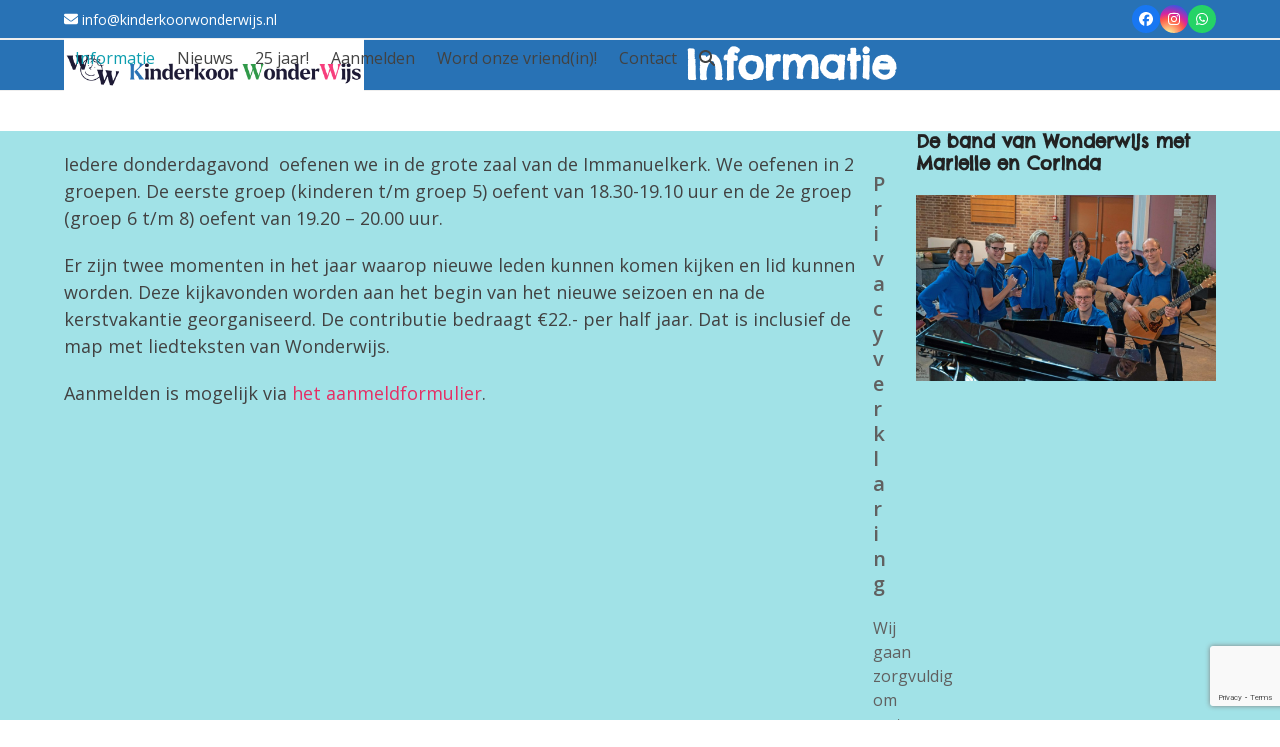

--- FILE ---
content_type: text/html; charset=utf-8
request_url: https://www.google.com/recaptcha/api2/anchor?ar=1&k=6Les27EZAAAAAClxJYXQ2V1gXNcP1bI5U_2aww-i&co=aHR0cHM6Ly93d3cua2luZGVya29vcndvbmRlcndpanMubmw6NDQz&hl=en&v=PoyoqOPhxBO7pBk68S4YbpHZ&size=invisible&anchor-ms=20000&execute-ms=30000&cb=nygf5uwrlemo
body_size: 48681
content:
<!DOCTYPE HTML><html dir="ltr" lang="en"><head><meta http-equiv="Content-Type" content="text/html; charset=UTF-8">
<meta http-equiv="X-UA-Compatible" content="IE=edge">
<title>reCAPTCHA</title>
<style type="text/css">
/* cyrillic-ext */
@font-face {
  font-family: 'Roboto';
  font-style: normal;
  font-weight: 400;
  font-stretch: 100%;
  src: url(//fonts.gstatic.com/s/roboto/v48/KFO7CnqEu92Fr1ME7kSn66aGLdTylUAMa3GUBHMdazTgWw.woff2) format('woff2');
  unicode-range: U+0460-052F, U+1C80-1C8A, U+20B4, U+2DE0-2DFF, U+A640-A69F, U+FE2E-FE2F;
}
/* cyrillic */
@font-face {
  font-family: 'Roboto';
  font-style: normal;
  font-weight: 400;
  font-stretch: 100%;
  src: url(//fonts.gstatic.com/s/roboto/v48/KFO7CnqEu92Fr1ME7kSn66aGLdTylUAMa3iUBHMdazTgWw.woff2) format('woff2');
  unicode-range: U+0301, U+0400-045F, U+0490-0491, U+04B0-04B1, U+2116;
}
/* greek-ext */
@font-face {
  font-family: 'Roboto';
  font-style: normal;
  font-weight: 400;
  font-stretch: 100%;
  src: url(//fonts.gstatic.com/s/roboto/v48/KFO7CnqEu92Fr1ME7kSn66aGLdTylUAMa3CUBHMdazTgWw.woff2) format('woff2');
  unicode-range: U+1F00-1FFF;
}
/* greek */
@font-face {
  font-family: 'Roboto';
  font-style: normal;
  font-weight: 400;
  font-stretch: 100%;
  src: url(//fonts.gstatic.com/s/roboto/v48/KFO7CnqEu92Fr1ME7kSn66aGLdTylUAMa3-UBHMdazTgWw.woff2) format('woff2');
  unicode-range: U+0370-0377, U+037A-037F, U+0384-038A, U+038C, U+038E-03A1, U+03A3-03FF;
}
/* math */
@font-face {
  font-family: 'Roboto';
  font-style: normal;
  font-weight: 400;
  font-stretch: 100%;
  src: url(//fonts.gstatic.com/s/roboto/v48/KFO7CnqEu92Fr1ME7kSn66aGLdTylUAMawCUBHMdazTgWw.woff2) format('woff2');
  unicode-range: U+0302-0303, U+0305, U+0307-0308, U+0310, U+0312, U+0315, U+031A, U+0326-0327, U+032C, U+032F-0330, U+0332-0333, U+0338, U+033A, U+0346, U+034D, U+0391-03A1, U+03A3-03A9, U+03B1-03C9, U+03D1, U+03D5-03D6, U+03F0-03F1, U+03F4-03F5, U+2016-2017, U+2034-2038, U+203C, U+2040, U+2043, U+2047, U+2050, U+2057, U+205F, U+2070-2071, U+2074-208E, U+2090-209C, U+20D0-20DC, U+20E1, U+20E5-20EF, U+2100-2112, U+2114-2115, U+2117-2121, U+2123-214F, U+2190, U+2192, U+2194-21AE, U+21B0-21E5, U+21F1-21F2, U+21F4-2211, U+2213-2214, U+2216-22FF, U+2308-230B, U+2310, U+2319, U+231C-2321, U+2336-237A, U+237C, U+2395, U+239B-23B7, U+23D0, U+23DC-23E1, U+2474-2475, U+25AF, U+25B3, U+25B7, U+25BD, U+25C1, U+25CA, U+25CC, U+25FB, U+266D-266F, U+27C0-27FF, U+2900-2AFF, U+2B0E-2B11, U+2B30-2B4C, U+2BFE, U+3030, U+FF5B, U+FF5D, U+1D400-1D7FF, U+1EE00-1EEFF;
}
/* symbols */
@font-face {
  font-family: 'Roboto';
  font-style: normal;
  font-weight: 400;
  font-stretch: 100%;
  src: url(//fonts.gstatic.com/s/roboto/v48/KFO7CnqEu92Fr1ME7kSn66aGLdTylUAMaxKUBHMdazTgWw.woff2) format('woff2');
  unicode-range: U+0001-000C, U+000E-001F, U+007F-009F, U+20DD-20E0, U+20E2-20E4, U+2150-218F, U+2190, U+2192, U+2194-2199, U+21AF, U+21E6-21F0, U+21F3, U+2218-2219, U+2299, U+22C4-22C6, U+2300-243F, U+2440-244A, U+2460-24FF, U+25A0-27BF, U+2800-28FF, U+2921-2922, U+2981, U+29BF, U+29EB, U+2B00-2BFF, U+4DC0-4DFF, U+FFF9-FFFB, U+10140-1018E, U+10190-1019C, U+101A0, U+101D0-101FD, U+102E0-102FB, U+10E60-10E7E, U+1D2C0-1D2D3, U+1D2E0-1D37F, U+1F000-1F0FF, U+1F100-1F1AD, U+1F1E6-1F1FF, U+1F30D-1F30F, U+1F315, U+1F31C, U+1F31E, U+1F320-1F32C, U+1F336, U+1F378, U+1F37D, U+1F382, U+1F393-1F39F, U+1F3A7-1F3A8, U+1F3AC-1F3AF, U+1F3C2, U+1F3C4-1F3C6, U+1F3CA-1F3CE, U+1F3D4-1F3E0, U+1F3ED, U+1F3F1-1F3F3, U+1F3F5-1F3F7, U+1F408, U+1F415, U+1F41F, U+1F426, U+1F43F, U+1F441-1F442, U+1F444, U+1F446-1F449, U+1F44C-1F44E, U+1F453, U+1F46A, U+1F47D, U+1F4A3, U+1F4B0, U+1F4B3, U+1F4B9, U+1F4BB, U+1F4BF, U+1F4C8-1F4CB, U+1F4D6, U+1F4DA, U+1F4DF, U+1F4E3-1F4E6, U+1F4EA-1F4ED, U+1F4F7, U+1F4F9-1F4FB, U+1F4FD-1F4FE, U+1F503, U+1F507-1F50B, U+1F50D, U+1F512-1F513, U+1F53E-1F54A, U+1F54F-1F5FA, U+1F610, U+1F650-1F67F, U+1F687, U+1F68D, U+1F691, U+1F694, U+1F698, U+1F6AD, U+1F6B2, U+1F6B9-1F6BA, U+1F6BC, U+1F6C6-1F6CF, U+1F6D3-1F6D7, U+1F6E0-1F6EA, U+1F6F0-1F6F3, U+1F6F7-1F6FC, U+1F700-1F7FF, U+1F800-1F80B, U+1F810-1F847, U+1F850-1F859, U+1F860-1F887, U+1F890-1F8AD, U+1F8B0-1F8BB, U+1F8C0-1F8C1, U+1F900-1F90B, U+1F93B, U+1F946, U+1F984, U+1F996, U+1F9E9, U+1FA00-1FA6F, U+1FA70-1FA7C, U+1FA80-1FA89, U+1FA8F-1FAC6, U+1FACE-1FADC, U+1FADF-1FAE9, U+1FAF0-1FAF8, U+1FB00-1FBFF;
}
/* vietnamese */
@font-face {
  font-family: 'Roboto';
  font-style: normal;
  font-weight: 400;
  font-stretch: 100%;
  src: url(//fonts.gstatic.com/s/roboto/v48/KFO7CnqEu92Fr1ME7kSn66aGLdTylUAMa3OUBHMdazTgWw.woff2) format('woff2');
  unicode-range: U+0102-0103, U+0110-0111, U+0128-0129, U+0168-0169, U+01A0-01A1, U+01AF-01B0, U+0300-0301, U+0303-0304, U+0308-0309, U+0323, U+0329, U+1EA0-1EF9, U+20AB;
}
/* latin-ext */
@font-face {
  font-family: 'Roboto';
  font-style: normal;
  font-weight: 400;
  font-stretch: 100%;
  src: url(//fonts.gstatic.com/s/roboto/v48/KFO7CnqEu92Fr1ME7kSn66aGLdTylUAMa3KUBHMdazTgWw.woff2) format('woff2');
  unicode-range: U+0100-02BA, U+02BD-02C5, U+02C7-02CC, U+02CE-02D7, U+02DD-02FF, U+0304, U+0308, U+0329, U+1D00-1DBF, U+1E00-1E9F, U+1EF2-1EFF, U+2020, U+20A0-20AB, U+20AD-20C0, U+2113, U+2C60-2C7F, U+A720-A7FF;
}
/* latin */
@font-face {
  font-family: 'Roboto';
  font-style: normal;
  font-weight: 400;
  font-stretch: 100%;
  src: url(//fonts.gstatic.com/s/roboto/v48/KFO7CnqEu92Fr1ME7kSn66aGLdTylUAMa3yUBHMdazQ.woff2) format('woff2');
  unicode-range: U+0000-00FF, U+0131, U+0152-0153, U+02BB-02BC, U+02C6, U+02DA, U+02DC, U+0304, U+0308, U+0329, U+2000-206F, U+20AC, U+2122, U+2191, U+2193, U+2212, U+2215, U+FEFF, U+FFFD;
}
/* cyrillic-ext */
@font-face {
  font-family: 'Roboto';
  font-style: normal;
  font-weight: 500;
  font-stretch: 100%;
  src: url(//fonts.gstatic.com/s/roboto/v48/KFO7CnqEu92Fr1ME7kSn66aGLdTylUAMa3GUBHMdazTgWw.woff2) format('woff2');
  unicode-range: U+0460-052F, U+1C80-1C8A, U+20B4, U+2DE0-2DFF, U+A640-A69F, U+FE2E-FE2F;
}
/* cyrillic */
@font-face {
  font-family: 'Roboto';
  font-style: normal;
  font-weight: 500;
  font-stretch: 100%;
  src: url(//fonts.gstatic.com/s/roboto/v48/KFO7CnqEu92Fr1ME7kSn66aGLdTylUAMa3iUBHMdazTgWw.woff2) format('woff2');
  unicode-range: U+0301, U+0400-045F, U+0490-0491, U+04B0-04B1, U+2116;
}
/* greek-ext */
@font-face {
  font-family: 'Roboto';
  font-style: normal;
  font-weight: 500;
  font-stretch: 100%;
  src: url(//fonts.gstatic.com/s/roboto/v48/KFO7CnqEu92Fr1ME7kSn66aGLdTylUAMa3CUBHMdazTgWw.woff2) format('woff2');
  unicode-range: U+1F00-1FFF;
}
/* greek */
@font-face {
  font-family: 'Roboto';
  font-style: normal;
  font-weight: 500;
  font-stretch: 100%;
  src: url(//fonts.gstatic.com/s/roboto/v48/KFO7CnqEu92Fr1ME7kSn66aGLdTylUAMa3-UBHMdazTgWw.woff2) format('woff2');
  unicode-range: U+0370-0377, U+037A-037F, U+0384-038A, U+038C, U+038E-03A1, U+03A3-03FF;
}
/* math */
@font-face {
  font-family: 'Roboto';
  font-style: normal;
  font-weight: 500;
  font-stretch: 100%;
  src: url(//fonts.gstatic.com/s/roboto/v48/KFO7CnqEu92Fr1ME7kSn66aGLdTylUAMawCUBHMdazTgWw.woff2) format('woff2');
  unicode-range: U+0302-0303, U+0305, U+0307-0308, U+0310, U+0312, U+0315, U+031A, U+0326-0327, U+032C, U+032F-0330, U+0332-0333, U+0338, U+033A, U+0346, U+034D, U+0391-03A1, U+03A3-03A9, U+03B1-03C9, U+03D1, U+03D5-03D6, U+03F0-03F1, U+03F4-03F5, U+2016-2017, U+2034-2038, U+203C, U+2040, U+2043, U+2047, U+2050, U+2057, U+205F, U+2070-2071, U+2074-208E, U+2090-209C, U+20D0-20DC, U+20E1, U+20E5-20EF, U+2100-2112, U+2114-2115, U+2117-2121, U+2123-214F, U+2190, U+2192, U+2194-21AE, U+21B0-21E5, U+21F1-21F2, U+21F4-2211, U+2213-2214, U+2216-22FF, U+2308-230B, U+2310, U+2319, U+231C-2321, U+2336-237A, U+237C, U+2395, U+239B-23B7, U+23D0, U+23DC-23E1, U+2474-2475, U+25AF, U+25B3, U+25B7, U+25BD, U+25C1, U+25CA, U+25CC, U+25FB, U+266D-266F, U+27C0-27FF, U+2900-2AFF, U+2B0E-2B11, U+2B30-2B4C, U+2BFE, U+3030, U+FF5B, U+FF5D, U+1D400-1D7FF, U+1EE00-1EEFF;
}
/* symbols */
@font-face {
  font-family: 'Roboto';
  font-style: normal;
  font-weight: 500;
  font-stretch: 100%;
  src: url(//fonts.gstatic.com/s/roboto/v48/KFO7CnqEu92Fr1ME7kSn66aGLdTylUAMaxKUBHMdazTgWw.woff2) format('woff2');
  unicode-range: U+0001-000C, U+000E-001F, U+007F-009F, U+20DD-20E0, U+20E2-20E4, U+2150-218F, U+2190, U+2192, U+2194-2199, U+21AF, U+21E6-21F0, U+21F3, U+2218-2219, U+2299, U+22C4-22C6, U+2300-243F, U+2440-244A, U+2460-24FF, U+25A0-27BF, U+2800-28FF, U+2921-2922, U+2981, U+29BF, U+29EB, U+2B00-2BFF, U+4DC0-4DFF, U+FFF9-FFFB, U+10140-1018E, U+10190-1019C, U+101A0, U+101D0-101FD, U+102E0-102FB, U+10E60-10E7E, U+1D2C0-1D2D3, U+1D2E0-1D37F, U+1F000-1F0FF, U+1F100-1F1AD, U+1F1E6-1F1FF, U+1F30D-1F30F, U+1F315, U+1F31C, U+1F31E, U+1F320-1F32C, U+1F336, U+1F378, U+1F37D, U+1F382, U+1F393-1F39F, U+1F3A7-1F3A8, U+1F3AC-1F3AF, U+1F3C2, U+1F3C4-1F3C6, U+1F3CA-1F3CE, U+1F3D4-1F3E0, U+1F3ED, U+1F3F1-1F3F3, U+1F3F5-1F3F7, U+1F408, U+1F415, U+1F41F, U+1F426, U+1F43F, U+1F441-1F442, U+1F444, U+1F446-1F449, U+1F44C-1F44E, U+1F453, U+1F46A, U+1F47D, U+1F4A3, U+1F4B0, U+1F4B3, U+1F4B9, U+1F4BB, U+1F4BF, U+1F4C8-1F4CB, U+1F4D6, U+1F4DA, U+1F4DF, U+1F4E3-1F4E6, U+1F4EA-1F4ED, U+1F4F7, U+1F4F9-1F4FB, U+1F4FD-1F4FE, U+1F503, U+1F507-1F50B, U+1F50D, U+1F512-1F513, U+1F53E-1F54A, U+1F54F-1F5FA, U+1F610, U+1F650-1F67F, U+1F687, U+1F68D, U+1F691, U+1F694, U+1F698, U+1F6AD, U+1F6B2, U+1F6B9-1F6BA, U+1F6BC, U+1F6C6-1F6CF, U+1F6D3-1F6D7, U+1F6E0-1F6EA, U+1F6F0-1F6F3, U+1F6F7-1F6FC, U+1F700-1F7FF, U+1F800-1F80B, U+1F810-1F847, U+1F850-1F859, U+1F860-1F887, U+1F890-1F8AD, U+1F8B0-1F8BB, U+1F8C0-1F8C1, U+1F900-1F90B, U+1F93B, U+1F946, U+1F984, U+1F996, U+1F9E9, U+1FA00-1FA6F, U+1FA70-1FA7C, U+1FA80-1FA89, U+1FA8F-1FAC6, U+1FACE-1FADC, U+1FADF-1FAE9, U+1FAF0-1FAF8, U+1FB00-1FBFF;
}
/* vietnamese */
@font-face {
  font-family: 'Roboto';
  font-style: normal;
  font-weight: 500;
  font-stretch: 100%;
  src: url(//fonts.gstatic.com/s/roboto/v48/KFO7CnqEu92Fr1ME7kSn66aGLdTylUAMa3OUBHMdazTgWw.woff2) format('woff2');
  unicode-range: U+0102-0103, U+0110-0111, U+0128-0129, U+0168-0169, U+01A0-01A1, U+01AF-01B0, U+0300-0301, U+0303-0304, U+0308-0309, U+0323, U+0329, U+1EA0-1EF9, U+20AB;
}
/* latin-ext */
@font-face {
  font-family: 'Roboto';
  font-style: normal;
  font-weight: 500;
  font-stretch: 100%;
  src: url(//fonts.gstatic.com/s/roboto/v48/KFO7CnqEu92Fr1ME7kSn66aGLdTylUAMa3KUBHMdazTgWw.woff2) format('woff2');
  unicode-range: U+0100-02BA, U+02BD-02C5, U+02C7-02CC, U+02CE-02D7, U+02DD-02FF, U+0304, U+0308, U+0329, U+1D00-1DBF, U+1E00-1E9F, U+1EF2-1EFF, U+2020, U+20A0-20AB, U+20AD-20C0, U+2113, U+2C60-2C7F, U+A720-A7FF;
}
/* latin */
@font-face {
  font-family: 'Roboto';
  font-style: normal;
  font-weight: 500;
  font-stretch: 100%;
  src: url(//fonts.gstatic.com/s/roboto/v48/KFO7CnqEu92Fr1ME7kSn66aGLdTylUAMa3yUBHMdazQ.woff2) format('woff2');
  unicode-range: U+0000-00FF, U+0131, U+0152-0153, U+02BB-02BC, U+02C6, U+02DA, U+02DC, U+0304, U+0308, U+0329, U+2000-206F, U+20AC, U+2122, U+2191, U+2193, U+2212, U+2215, U+FEFF, U+FFFD;
}
/* cyrillic-ext */
@font-face {
  font-family: 'Roboto';
  font-style: normal;
  font-weight: 900;
  font-stretch: 100%;
  src: url(//fonts.gstatic.com/s/roboto/v48/KFO7CnqEu92Fr1ME7kSn66aGLdTylUAMa3GUBHMdazTgWw.woff2) format('woff2');
  unicode-range: U+0460-052F, U+1C80-1C8A, U+20B4, U+2DE0-2DFF, U+A640-A69F, U+FE2E-FE2F;
}
/* cyrillic */
@font-face {
  font-family: 'Roboto';
  font-style: normal;
  font-weight: 900;
  font-stretch: 100%;
  src: url(//fonts.gstatic.com/s/roboto/v48/KFO7CnqEu92Fr1ME7kSn66aGLdTylUAMa3iUBHMdazTgWw.woff2) format('woff2');
  unicode-range: U+0301, U+0400-045F, U+0490-0491, U+04B0-04B1, U+2116;
}
/* greek-ext */
@font-face {
  font-family: 'Roboto';
  font-style: normal;
  font-weight: 900;
  font-stretch: 100%;
  src: url(//fonts.gstatic.com/s/roboto/v48/KFO7CnqEu92Fr1ME7kSn66aGLdTylUAMa3CUBHMdazTgWw.woff2) format('woff2');
  unicode-range: U+1F00-1FFF;
}
/* greek */
@font-face {
  font-family: 'Roboto';
  font-style: normal;
  font-weight: 900;
  font-stretch: 100%;
  src: url(//fonts.gstatic.com/s/roboto/v48/KFO7CnqEu92Fr1ME7kSn66aGLdTylUAMa3-UBHMdazTgWw.woff2) format('woff2');
  unicode-range: U+0370-0377, U+037A-037F, U+0384-038A, U+038C, U+038E-03A1, U+03A3-03FF;
}
/* math */
@font-face {
  font-family: 'Roboto';
  font-style: normal;
  font-weight: 900;
  font-stretch: 100%;
  src: url(//fonts.gstatic.com/s/roboto/v48/KFO7CnqEu92Fr1ME7kSn66aGLdTylUAMawCUBHMdazTgWw.woff2) format('woff2');
  unicode-range: U+0302-0303, U+0305, U+0307-0308, U+0310, U+0312, U+0315, U+031A, U+0326-0327, U+032C, U+032F-0330, U+0332-0333, U+0338, U+033A, U+0346, U+034D, U+0391-03A1, U+03A3-03A9, U+03B1-03C9, U+03D1, U+03D5-03D6, U+03F0-03F1, U+03F4-03F5, U+2016-2017, U+2034-2038, U+203C, U+2040, U+2043, U+2047, U+2050, U+2057, U+205F, U+2070-2071, U+2074-208E, U+2090-209C, U+20D0-20DC, U+20E1, U+20E5-20EF, U+2100-2112, U+2114-2115, U+2117-2121, U+2123-214F, U+2190, U+2192, U+2194-21AE, U+21B0-21E5, U+21F1-21F2, U+21F4-2211, U+2213-2214, U+2216-22FF, U+2308-230B, U+2310, U+2319, U+231C-2321, U+2336-237A, U+237C, U+2395, U+239B-23B7, U+23D0, U+23DC-23E1, U+2474-2475, U+25AF, U+25B3, U+25B7, U+25BD, U+25C1, U+25CA, U+25CC, U+25FB, U+266D-266F, U+27C0-27FF, U+2900-2AFF, U+2B0E-2B11, U+2B30-2B4C, U+2BFE, U+3030, U+FF5B, U+FF5D, U+1D400-1D7FF, U+1EE00-1EEFF;
}
/* symbols */
@font-face {
  font-family: 'Roboto';
  font-style: normal;
  font-weight: 900;
  font-stretch: 100%;
  src: url(//fonts.gstatic.com/s/roboto/v48/KFO7CnqEu92Fr1ME7kSn66aGLdTylUAMaxKUBHMdazTgWw.woff2) format('woff2');
  unicode-range: U+0001-000C, U+000E-001F, U+007F-009F, U+20DD-20E0, U+20E2-20E4, U+2150-218F, U+2190, U+2192, U+2194-2199, U+21AF, U+21E6-21F0, U+21F3, U+2218-2219, U+2299, U+22C4-22C6, U+2300-243F, U+2440-244A, U+2460-24FF, U+25A0-27BF, U+2800-28FF, U+2921-2922, U+2981, U+29BF, U+29EB, U+2B00-2BFF, U+4DC0-4DFF, U+FFF9-FFFB, U+10140-1018E, U+10190-1019C, U+101A0, U+101D0-101FD, U+102E0-102FB, U+10E60-10E7E, U+1D2C0-1D2D3, U+1D2E0-1D37F, U+1F000-1F0FF, U+1F100-1F1AD, U+1F1E6-1F1FF, U+1F30D-1F30F, U+1F315, U+1F31C, U+1F31E, U+1F320-1F32C, U+1F336, U+1F378, U+1F37D, U+1F382, U+1F393-1F39F, U+1F3A7-1F3A8, U+1F3AC-1F3AF, U+1F3C2, U+1F3C4-1F3C6, U+1F3CA-1F3CE, U+1F3D4-1F3E0, U+1F3ED, U+1F3F1-1F3F3, U+1F3F5-1F3F7, U+1F408, U+1F415, U+1F41F, U+1F426, U+1F43F, U+1F441-1F442, U+1F444, U+1F446-1F449, U+1F44C-1F44E, U+1F453, U+1F46A, U+1F47D, U+1F4A3, U+1F4B0, U+1F4B3, U+1F4B9, U+1F4BB, U+1F4BF, U+1F4C8-1F4CB, U+1F4D6, U+1F4DA, U+1F4DF, U+1F4E3-1F4E6, U+1F4EA-1F4ED, U+1F4F7, U+1F4F9-1F4FB, U+1F4FD-1F4FE, U+1F503, U+1F507-1F50B, U+1F50D, U+1F512-1F513, U+1F53E-1F54A, U+1F54F-1F5FA, U+1F610, U+1F650-1F67F, U+1F687, U+1F68D, U+1F691, U+1F694, U+1F698, U+1F6AD, U+1F6B2, U+1F6B9-1F6BA, U+1F6BC, U+1F6C6-1F6CF, U+1F6D3-1F6D7, U+1F6E0-1F6EA, U+1F6F0-1F6F3, U+1F6F7-1F6FC, U+1F700-1F7FF, U+1F800-1F80B, U+1F810-1F847, U+1F850-1F859, U+1F860-1F887, U+1F890-1F8AD, U+1F8B0-1F8BB, U+1F8C0-1F8C1, U+1F900-1F90B, U+1F93B, U+1F946, U+1F984, U+1F996, U+1F9E9, U+1FA00-1FA6F, U+1FA70-1FA7C, U+1FA80-1FA89, U+1FA8F-1FAC6, U+1FACE-1FADC, U+1FADF-1FAE9, U+1FAF0-1FAF8, U+1FB00-1FBFF;
}
/* vietnamese */
@font-face {
  font-family: 'Roboto';
  font-style: normal;
  font-weight: 900;
  font-stretch: 100%;
  src: url(//fonts.gstatic.com/s/roboto/v48/KFO7CnqEu92Fr1ME7kSn66aGLdTylUAMa3OUBHMdazTgWw.woff2) format('woff2');
  unicode-range: U+0102-0103, U+0110-0111, U+0128-0129, U+0168-0169, U+01A0-01A1, U+01AF-01B0, U+0300-0301, U+0303-0304, U+0308-0309, U+0323, U+0329, U+1EA0-1EF9, U+20AB;
}
/* latin-ext */
@font-face {
  font-family: 'Roboto';
  font-style: normal;
  font-weight: 900;
  font-stretch: 100%;
  src: url(//fonts.gstatic.com/s/roboto/v48/KFO7CnqEu92Fr1ME7kSn66aGLdTylUAMa3KUBHMdazTgWw.woff2) format('woff2');
  unicode-range: U+0100-02BA, U+02BD-02C5, U+02C7-02CC, U+02CE-02D7, U+02DD-02FF, U+0304, U+0308, U+0329, U+1D00-1DBF, U+1E00-1E9F, U+1EF2-1EFF, U+2020, U+20A0-20AB, U+20AD-20C0, U+2113, U+2C60-2C7F, U+A720-A7FF;
}
/* latin */
@font-face {
  font-family: 'Roboto';
  font-style: normal;
  font-weight: 900;
  font-stretch: 100%;
  src: url(//fonts.gstatic.com/s/roboto/v48/KFO7CnqEu92Fr1ME7kSn66aGLdTylUAMa3yUBHMdazQ.woff2) format('woff2');
  unicode-range: U+0000-00FF, U+0131, U+0152-0153, U+02BB-02BC, U+02C6, U+02DA, U+02DC, U+0304, U+0308, U+0329, U+2000-206F, U+20AC, U+2122, U+2191, U+2193, U+2212, U+2215, U+FEFF, U+FFFD;
}

</style>
<link rel="stylesheet" type="text/css" href="https://www.gstatic.com/recaptcha/releases/PoyoqOPhxBO7pBk68S4YbpHZ/styles__ltr.css">
<script nonce="bNwuDO6KRHM-yKO2qZd8Sw" type="text/javascript">window['__recaptcha_api'] = 'https://www.google.com/recaptcha/api2/';</script>
<script type="text/javascript" src="https://www.gstatic.com/recaptcha/releases/PoyoqOPhxBO7pBk68S4YbpHZ/recaptcha__en.js" nonce="bNwuDO6KRHM-yKO2qZd8Sw">
      
    </script></head>
<body><div id="rc-anchor-alert" class="rc-anchor-alert"></div>
<input type="hidden" id="recaptcha-token" value="[base64]">
<script type="text/javascript" nonce="bNwuDO6KRHM-yKO2qZd8Sw">
      recaptcha.anchor.Main.init("[\x22ainput\x22,[\x22bgdata\x22,\x22\x22,\[base64]/[base64]/[base64]/[base64]/[base64]/[base64]/[base64]/[base64]/[base64]/[base64]\\u003d\x22,\[base64]\\u003d\x22,\x22w6HCkmvDgMOpe8K5wqVrwo/Dn8KfwqkNwp/Cn8KEw4JAw5hRwqLDiMOQw7zCpyLDlzfCr8OmfR3CksKdBMORwr/ColjDv8KGw5JdUcKyw7EZK8OXa8KrwoUGM8KAw5LDr8OuVBTCpm/DsX8IwrUAcn9+JRHDp2PCs8OGBT9Bw7A4wo17w4bDpcKkw5k1PMKYw7pSwqoHwrnCmgHDu33Cj8K2w6XDv2DCusOawp7Crz3ChsOja8K4Lw7CuQ7CkVfDicOMNFR9woXDqcO6w6VoSANPwo3Dq3fDocKXZTTCicOYw7DCtsKQwo/CnsKrwpIswrvCrHzCoj3CrW/Ds8K+OBzDpsK9CsOBTsOgG3d7w4LCnWbDtBMBw4rCjMOmwpVrCcK8LyFLHMK8w5AKwqfClsOrDMKXcS1rwr/Du1jDsEo4DCnDjMOIwq1xw4BcwrnCuGnCucOBYcOSwq4YJsOnDMKnw67DpWEwKsODQ0rCjhHDpRUkXMOiw6TDon8iVcKOwr9AEsOmXBjChMKAIsKndMO0CyjCm8OpC8OsEVcQaFDDnMKML8KQwqlpA1Vow5UNV8Kdw7/DpcOPNsKdwqZteU/DonDCo0tdJ8KOMcOdw7DDlDvDpsK5K8OACEXCvcODCWE+eDDCtD/CisOgw4/DuTbDl2dbw4x6RTI9AmJCacK7wqDDug/CggXDnsOGw6c9woBvwp44X8K7YcOOw7V/DQwpfF7Dsn4FbsOywoxDwr/CpsOdSsKdwqDCs8ORwoPCocOPPsKJwo56TMOJwr/CjsOwwrDDjcOnw6s2BsKqbsOEw7XDscKPw5lywoLDgMO7Zj48EyByw7Z/[base64]/Cg8KQHgvCgVHDq8ORGm7CvMK+bzfCusOidHoWw5/CumrDocOecMK2Xx/CgsKJw7/DvsKkwqjDpFQqSWZSTsKsCFlywpF9csOMwp1/J35fw5vCqSIlOTBJw7LDnsO/I8OGw7VGw75Mw4ExwoDDjG5pLyRLKgVkHmfCl8OtWyMoCUzDrErDvAXDjsOkF0NAAU43a8KowpHDnFZ3AgA8w6rClMO+MsORw74UYsOYLUYdG1HCvMKuLjbClTdEc8K4w7fCrsKGDsKONMONMQ3Dn8OywofDlA/DinptaMKzwrvDvcOZw65Zw4gKw5vCnkHDsgxtCsOGwr3CjcKGHz5heMK7w7ZNwqTDg3/Cv8KpckcMw5oFwqd8Q8KgZhwcQsOeTcOvw4bCsQNkwo9wwr3Dj2szwpwvw6/[base64]/DmsOaw5XDu8KFw5hcwq3CncOQIsOvJcOpSRrCjMOBwq1ywosSw4wWeFnClRvCgQxNFMOfOXjDtsK6KMKBBFzCnMO7IMOMcGHDjcOPUTvDtD/DnsOBC8KsJDzDusKyTFU8SGtxcMOAFCQUw6VLCsKKw49tw6rCsFU/wpTCiMKuw7DDpMKqJcORQAVkIBoLXAnDncOMJW5XFMOgXmDCjMKBw5TDpUwJwrzCn8OoWXIbwrIxIsOPYMKaQzjCmsKbwqJvC0TDgsOqbcKCw5Qxwr/DpBXCtzPDhhxNw50XwqPCkMOcwqsIIlXDrMOEwq7Dnggow7/Di8KZXsKNw5DDmU/Dv8OMwr3DsMKww7nDj8KDw6nDr0TCj8Oqw6V+OyRXw6HDpMORw6jCk1YjfxTDuF1SY8OiN8Oew5fCi8KewqVuw7gREcOYKB3CmA/Ct3vDnsK9Z8Ozw6NlbcO+SsOLw6PClMOgK8KRQ8KWw4/DvHdtCMOpa2nDrRnCrXbDux8Zw70HE3fDmsKMwojCvMKoDsKWIMKcQMKKesKzESIEwpMzBEc/[base64]/wrIDCSgkIMKewqE+w57CrsOQw6t4wpDDnAcTwoTCmj7ClsKDwpxMa2nCsw3DtFzChzjDjsOUwr4Mwp3CoHJfDsKSUCnDpT1IMBXCnjzDvcOHw4fCtsOjwo/DijHCsmUQQcOawoTCocOmQsKxw5lUwqDDjsK3wo5dwrg6w6R2KsOXwoxnX8OxwpQ/woVDdMKvw5dJw4zDukR3wrvDlcKRdHvCsTJIJTzCtcOKW8O/w6zCn8Ojw54wL3/[base64]/[base64]/CuwLDlXxYwqVmwr96w6wmw57DoCJ8SsK1X8OSw47CpMOuwrRDwozDk8OQwqfDsVICwr0aw4HDrnrCumrDh1vCqWfCrsOVw7fDmsOjG3xJwpMUwoHDmGrCqsKuwr7DjjlxPkPDjMOnRG8lKMKMQyovwp7CoRnCocKGUFfCjsO/D8KIw57DicO4w6fDscOjwobCqGQfw7khGcO1w7wLwpkmwpvDoz7Ck8OYcA7DtcKSeUrCnMOBXWRWNsO6ccKrwoHCmsOjw5TDoWAZcmPDkcO+w6BUwq/[base64]/DgGTDtVHCnU1mw4fClFbCu8KWWFZfRcOyw7jDoj8nFTDDhsO8PMOBwqTDvTrDr8K2M8OwBD9pS8OfCsOcSARvS8O8FMONw4LDgsKCw5bDkxZJw4xhw43DtMOxDcKXc8KkHcOTKsOkc8K9w6LCoGXDl0PCsC9/JsKJwp/CrcOTwozDnsKUZMOuwrbDv3YbJgLCmyXDnh5JA8KHw5fDtCrDiWMyEcOLw79iwrxNRgzChm4dVsK1wqjCnMO7w6FAcsKeHsK+w4t7woEpwoLDjMKDwrEIQkvCncKlwpsIw4IHO8O4YcKGw5/DuhYUbsOEHsKNw7LDncOvbyBgwpHDpgjDvw3CuRRjPG86DBTDq8OsBhYnwpvCrk/Cp2HCscKewqrDmsK2NxPCihDCvBdpSmjCjUHDhx7ChMKySiLDhcKxwrnDnmJNwpZ6w7zCrUnDh8KUJcK1w47Co8OOw77CkRNJwrnDvylXwofCsMOkwpDDhx5kwpzDsGjCicK/dsKUwpjCsFZHwp96Z3/ClsKAwqRdwr5hXHNmw4XDun5VwqNRwqDDry0JMgldw6Q6wrHCnWcKw5V0w7bDrHjDs8ObPMOaw67DvsKqUsOSw4EBHsKgwpE0wogqw6HCkMOvK3wMwpnCkcOHwo03wrPCojPDscK8Og/DohFMwobCqsKRwq9yw5FiOcOCYSIqGXBzesKdEsOYw64+WCfDpMOPUC3DpsKwwqXDtMKhw5MjQMK+D8OyDsOsT3s0w4AgJi/[base64]/CtRciEcKrw7DCmcOhwrFTw77ClsKVOMOaEmx/QMKCCiQ6XCXDgsKZw5oOw6fDhh7DuMKqQcKGw6cCSsKNw4DCo8KcZg3Ci3PDqcKfMMO9w6nDqFrCuhIAXcOGKcKYwrHDkxLDosKIwpnCmMKDwq8YJhvDhcOjBHJ5cMKtwpFOw6EkwoHCkW5qwoIewqjCpwgXUFoeBGbCucOsZcOldSMRw7NOQ8OXw4wGdsKtwrQVw7/[base64]/DlxTDhcOHBEXDocO+w63Do8OjSnHCncOkwoMbemDCscKlw5BywpDCgFtXXn/[base64]/CpzTDo8Kyw7PDl8KiD8KHwrNLJcKCOcKGwrHCjHvDkxp3MsKcwqM3AXtHHGARDcOgeW/[base64]/Du8KiF00JcUZdSAMoNh/DlcO/DHlWw6nDisOow4nDlcO1w6tlw6bCpMO0w6LDhMOWLWFow7FQB8OIw7LDoD3DosO2w44awp9fN8O2I8K3bGXCs8KHwrHDvhorTic5w7MlUsKrw4/Cl8O4fUpIw4ZUEcKGfV7CvcKFwpp1FsOqcEDDisOIBcKaIVgjSsKoGCMCCQ4zwpfDicOZNsOWwpZVahnCl2jCmsK/UzkdwoNmXMO5KjvDhMKxTRJaw4vDmMKvfk1sacK2wp1TBzR/A8KbPlHCpk3DkTd9B2PDrjwpw69ywqAKFx8JUHDDjcOgwolOacO6Pg9JLcKASGFDwqQEwqrDlDpTezXDqx/DisOeD8KkwqfDs0pmecKfwpp4IcKSCAPDlWoxMWYSB3LCk8OGwp/Dm8K0wonDgsOvfsKdemg3w6LCkUUawoo8b8OifX/CocKnwpXCmMKDw7HCr8OGNMKSXMOEw6DCvHTCkcKyw5cPfUZVw53CncOOV8KKPsKuNMOswr4BVh0CT10faH7Cp1LDtlHClsOYw63Cs3rCgcOeXsKhJMOoMi5Yw6lJPAwDwoo4w67CvcOCwqkuFEDDmMK6wp3DlhvCtMOYwoJoO8O4wr9tWsOgZz/Ctit1wq54eFnDuSPCjx/[base64]/DT5RZnzCimTCt8Otw5jCrWPCj8KXNsOqw78kw4/CqcOXw5R8KcO/[base64]/DhcOfXMOTPhfCowI1wo1KwrBmZ8OkwrrCuTgpwqlxEhZCwrbCk3DDu8OGXsOVw47DmAgMUg/DqTtnbG3CpnNZw6FmT8OOwq8tTsKRwpZRwpcYG8K2I8Khw7/CqcKvwqVQBVvDogLCnU1yBlonw41Nw5fDqcK+wqc4b8OfwpDCuS3CmWrDkADChcOqwopkw6/CmcOHa8OLNMKOw6sowogFGi3CscOnwrHCgMKmFUTDg8O7wpLDjDdIw4o1w7h/woIKFCtPw6PDj8KnbQ5Yw4t+cz5+JcKWa8O2w7cFSXXCp8OMQGLCmkxlLMObDE7CkcO/KsOuVRhGdk/DvsKTQGdMw57Dow/CvMOLCCnDgsK1BlZ6w60Bw4wpw54qw41yU8OiM2LDmMKZNMOxHWtBwrTDjgrCkcK/w4pYw5M1UcO/[base64]/Dl2zDh8K9XsOtN8KiOMKzNsO/w69Xw4vCjcKxw6/Cv8O0w5zDscOPZngrwqJbacO2JhHDtcKzb3XDhXgnUsK4SMK+ZMKqwp5gw4Ikwpl7w7pmR20mSmjDqH1UwrXDncKIRCLDlATDhsO6wpN/wpvDg2fDlMOTFcOHJx0SBsKVS8KpOAnDk2HDtHBveMOEw57Du8KJwrLDqwvDqcOdw77DmlrCjy5mw5IQwq07wo1vwq3Do8KXw67Dt8OHwogubj81N1DCgcOvwqYlR8KFCktRw6Enw5fDmcKswoIyw69Dw7PCqsOAw53DhcO/w6grYHfDlkvCujM4w5Qjw4Bcw4/DoGRtwrANY8KjT8KawoDCjhJPfMKlP8KvwrZvw55Zw5gTw7nCoX8MwrUrEmNLNcOEdcOEwp/Dj1sNHMOuHWhbPDgONA8awr3Cv8KPw5QNw6FHUW4JGMKAwrA3w4sPw5/Cmxtdwq/DtH88wojCohoLCzcafilOQh8Vw7kReMOsccKFNwPDpGnCnsKWw4JPZxvDoW5PwpnCn8KLwpzDlcKMw6LDtsOTw5c5w73Cuz7Dh8KjSMKUwolGwosDw59dEcOCak/[base64]/wqtKwoTCmMOkNg/DvcKBwq/[base64]/E8KPZkTCjHRDw4/CicKtPMKXwrHCkQnDu8OfPmnChGPDu8KkIsOEesK6w7LDi8KtfMOawo/CvcOyw4vCrkfCssOzARYMRG7CuhV/w79fw6QCw6fCtSZJAcKgIMOXUsObw5Yzb8Odw6fClsKDeEXDk8Kpw5tFd8K0aBVzwoZgXMOEakxAZ0kdwrwqHn0ZFsOVDcK2T8O7w5fCoMKqw7hrwp0vacOow7BBVG5BwoHCjXxFPsOncB8KwqTDnsOVw7shwo3DncK3VsOBw4LDnj7CscOjEsOhw7/DoGjClSHDnMKYwrMrw5PCl1PCisO6aMOCJGLDhMOhC8KYOcOAw4ZTw69gw69baHTCqlzCoRHCp8OqS2dXDADCsnB3wpI4fVnDvMO/MV8aO8KawrNPw7XCkxzCqsKhwrcow4XCisOow4lAKcOBw5VmwrDDucOtUmzCuBzDq8OEwrtObw/Co8ODNR3Dm8OBbcKEYyEVfcKgwojDksK6NlPCicO0wrwCfG/Dp8ODFy3CgcKfVAnDvsKEwohawp/DihHDoSlGw5cTFsOww7wfw7N7ccOkU1IDTig/TMO2cmERWsOFw68uCxTDtk/CtwsqTRwMw6/DsMKMVMKew6FMNcKNwooEXjjClErCvkUUwpRIw6XDsz3CjsKvw6/[base64]/wpjCuMKEUMKKDsO0wo9lCcO9GGknA8OcwoFHCzJ/W8O+w5N1KmRUw53DgUcewpvDr8KNFcKLWHDDvXcQR3vDrTxZYMOff8K7KsOow5TDq8KbDxokQ8K2WzXDjMK/wptieHEsQMO1NhpPwrDDkMKnacKyUcKDwqDDrcOcH8KZHsKqw5bCvMKiwodTw6zDuH4RaV1bY8KgA8KxZA3CkMK5wpdhXzAew5XDlsKLYcKzc3fCvsK4ME5ew4NeZMKhM8ONwpoJw6d4LMOTw5sqwq4zw7/Cg8OiBmZaIMKsO2rDvW/[base64]/Ck8OLwpHCrwB8f3HCvMOHO8K5L0vCv8OIJMOtbVzDhsOpEMKLbSvDtMK4F8Ozw5w2w5dIwpjDtMO0RsKbwowEw7ZsLWrCisOQf8KYwo/CtcOfw51gw4LCl8KlURwVwoHDpcO1wodfw7nDgMKsw5kxw5bCsD7DnmRocjdlw5ECwpPCtGTCox/CsHpDRVMnRMOqRcO9wrfCqAnDszXCrMONU31/WsKlXBc/[base64]/DGNsKiltwoRDUiDDuMKhAsOIWcKsacKGwrLDqMKCWAZPMjHCj8OJaV/CgmDChSxGw75jLMKCwpxxw6jCnnhKw4PDjMKuwqYDP8K+w4PCt1TDvcKFw5pfH3olw67DlsOswrXCrRARe18JKTTCocKZwq/ChsOAwo4Kw40qw4LCgcOxw7tPYULCsWTDnXFQUGbDhsKmO8ODFkxuw53DsGMUbwDDpcKVwqQeZcOXazd/OWNVwrJlwq7Du8OJw6fCtygIw4nCssOhw4TCuhAERyxPwqbDinV5wp0FFcKxUsOvXBFKw7nDmsObUxlwfw3Cp8Obd1PCm8OsTBk0UDgqw6Z5K3rDqsKoP8KLwqF5wr/DjsKReFXCpWF5bwB/[base64]/[base64]/CnMO7w6MWw7DComXCn8OWVMOYwqjDkMKAwpsrWMOkd8OSw7XDjjzCqcOgwo/CpFbDpxonU8OCFsKxd8K/w5g6wozDoS1qS8K0w6HCiAomFcOgw5fDvsOeC8OAw7PDpsKcwoAqIGkLwp8BKsOqw6bDgiltwpDDkGfDrgTDsMKywp4iNsK+w4JVEhIYw5vDkCtIa0cpBcKHc8OVWDDCqE3DpW4lKEYTw6rDlVZTC8KiDMOPSCvCkmNRHMK/w5UOdsK9wqVQUsKQwqrCrWBQb0FnDxZeEMOfwrbDqMKLG8KBw6lTw5HDvx/CpTIXw7/CkXnCjMKyw5kAwrPDvhzCtwhDw7wmw7TDngEBwr0jw5bCuVvDril4CUJQS2JRwrTCksOJCMKPYzIlYsOlwp/[base64]/ClcOEGsONScOqG8OZw7zCvcKWwrdjw7dJHxzDskRUdkV1wqB4f8K8w5gDwovDg0ISJ8OsYj1NXMKCwrzDqB9iwqtnFwbDhwbCkSLClEjDjcOMK8Okw7c2CB9qw55aw4t5wpRjZVTCpsOXcQzDlCVNCcKTwrrChjlbUm/Dsg7CuMKhw7MJwrEEKRR9dsKewpp7wqVsw41DQQQafcOWwodPw6PDuMOXNsOyX1JleMOeBglFXDHDjcOPG8OqA8KpfcK0w6DCs8Oww4kCw5gBw5/Cj0xvVU5UwrTDucKNwo1Ew5YDU3Aow77DuWnDiMOxfmLCgMOzwqrCmC/CqnLDu8K0KsKGZMOAWsKLwplqwpVyPlPCjsOlVMOZOxNOYsKsI8KHw6LCjcKpw7dGYG7CqMOfwrJjZ8OJw6TDu3/[base64]/[base64]/w6wiw6nDpMO7w6FNJzBNIVFBS8OEcsOtRMOEACzDtXrClVfCk3ENWysJw6xNOHzCt0tNFMKjwpEnUMKtw6JOwr1Hw5nCssKdw6HDqSrDqhDCkyh4wrEvwpXDmcKzwojCkgMvwpvDnnbCusKIw543w4fCq2zCik1SVWlZIjfCosO2wpFpw7nChT/DgMKew504wpLDlMOOPcOddMKkMiLCswAaw4XClcO8woHDg8O+PcOnBixAwot1KxnDgcOlwpA/w7HDjivCoUzCn8OvJcOow6UFwo9NVB/DtRzDvyEULBTCjSXDmMKXGTHDiHhXw6TCpsOnw5rCuGphw6pvD1TCgDBCw6nDvcOPRsOcPyc/JXjCp2HCn8O+wr3Dk8OHwpvDocKVwq9rw6/CoMOcYwQgwrR8wrzCp17Do8OOw6h+bMOFw64wC8Kaw4N4w7cWPHHDh8KIHMOEdcObwp/Dk8O8wrV8Uk89w6DDgnhJUFDCs8OvJzdBwovDj8KSwoc3a8OpHE1HJcKcIMOgwo3CiMKqHMKowrnDtsKuRcKeP8K9YxQcw6EIUGNDbcOqfH81Xl/ChcKfw7ZTbC5fZMOxw6TCmnQaKDhID8KYw7TCq8OTwoPDvsKGCcO6w4LDp8KUSXnCm8OHw6vCm8KywpYOfcOdwrrCsU7DpiHCsMOKw6fDk1fDqnQVD3pJw59FCcK1L8KFw4NUw61kwpzDvMOhw4gUw4fDk0Q7w5QUf8KuOS7DuiVHw6BtwoRoDT/Drgl8wog/b8KKwqEbD8ODwo8Mw6B9QMKpc1MQAcKxAsKKV2Y3wrNSOkjChsORGsKqw4TCrQLDn23ChMKZw7HDvAIzbsOEwpXDt8OWT8OWwr5kw5/DuMONG8K3R8OMw5/[base64]/DocKldMOxe8OEwqUhVyRkCMOgbXlrwo9aNl9bwqIUwq9KSAQbDRdfwr3CpxDDr2zDqcOtwrEhw6DCmR3CnsK+cnvDomJCwr/CrmZ2YTPCmDpJw6bDs3g9wpPCs8OIw6XDpw3CizbCgnZ5RwcQw7nCsSIBwqrDjsOgw4DDnEwmwq0pOgzDiRcTwrvDkcOCFTTCncOEZQ/DhTLCocOww6bCkMKqwrDDmcOoDW/CisKMAC0qJ8KUwrfDgj0SRkRTSsKKHcKYN2bClFjCu8ONcQXCo8Kvd8OSZsKPwppMJMO5IsOpFyBoN8KpwqpWYkLDpMK4dsOOFsO3cXbDgcKSw7zCkMOHLlPCui1rw6oVw6vDk8KowrlVwqpvw6zCkMKuwpkYw6M9w6w/w7TCicKkwpHDgUjCr8O/JDHDglbCvj3DoAbDjcKdMMOAQsOVw5bCjMODRBHCs8K7w6YjfXLCu8OiZcKVMMO8ZcOvMEXCjgrDlj7DszIxFWgbT0kjw7Akw6DChhHDocKIXGsgNCHDncOpw581w4UEcgTCpcORwpbDt8OBw6/Cqy7Dv8KXw4McwqbCosKOw5NrSwLDr8KWYMK2PcKjU8KVLsKxecKhLQBDTRzClgPCvsK0VXjChcKEw7HCvMOJw5TCoUzCsH0yw5/CsGUtZh/DsFAqw43CnDnDsEQEZTvDlwx5T8KUw7Y4AH7CoMOjdMOZwp3ClsKFwrfCm8Otwps1wo1xwpbCsQMIF1YtJ8OMwpRAw41hwqIjwrHCksO1GsKeI8Ome3RXeng2wrdcGsKNDcO3U8OAwoUdw54swqzCuRFQcsOTw7vDnsOUwpsFwq3CsF/[base64]/[base64]/ChXlmf8KtAnM0IMKgF8K4aj/CjD3DpcO2a2dww5V0wrFIGcKRw6PCiMKuE0/CicOVw7EEw5QqwpwkXBXCqsOZwpgywpHDkg/CtxXCvsO3GcKGQThiQgJUw6vDoTAzw6PCr8K5wpzDiBJzBXHCp8OnJcKAwpdAe1haVsKYHMKQGR1gD1PDm8OkNm46wq4cw64vGMKOw5TDicOvCMOww4YnYMO/wojDuk7DsRY+G1FVJMOvwrE/woF0I307w6fDuWPDj8OgCsOneTzCtsKSw4gEwo0/QMOOM1zDr1/ClMOkwrFJSMKNZ38Qw4PClsKpw4Nhw5bCtMK/S8OvSEpOwoRxKVZ+wpA3wpDCixzDnQfChcKDwrvDnsKFbz7DpMKWUElmw43CiB0HwoARTjNAw6LDhMOFw6bCjsKcZMKWwqDCnMOqXsOjDcOsNMO5wo8IFsOPM8KXFsOQHW7CvW/ClFHCvsOJYEPCpsK4cFbDtMO/J8KGecKGPMOYwprDgSnDhMOuwo8yMMKMbMODMx4OcsOqw7PDq8Kcw7Iqw5nDkhTClsOcYTLDn8KiWVdJwqDDvMKsw7gywpvCmgzCosORw4RIwoPClsK9McKXw6EseVlXUXLDhcKYRcKMwqrDoUDDgMKLwoLCmcKSwp7DsAF4Cz/[base64]/wqTDh8ObE8KgwrYhSlvCgRDCq8K9wqHDpScGwrJyC8OFwrrDkcKhUMOCw498w4TCrVt0Ki8NMCg2PHnChcOVwrIBW2nDpcO4OwDCnTFLwq/[base64]/CmMKeGC/DuirDrh7CrcKcMMOewqw6wrLDgB5sAgsPwpBJw7Y7UMKAI3nDgz0/c33DscOqwp18ZsO9Y8KXwoYpdsOWw4t5GyEVwrzDrcKiNQDDnsOIw5rCncKGDgEIwrUlNkBXAz7DrylqWF96wqPDj1RjdWBUa8KFwqPDt8K3wqnDq2B7ICrClMK6CMKzN8Ojw5/CgBcYw6EfXlHDpWQiwqvCoBMbwqTDuSDCt8OtfsK3w7Q3w5JzwrcdwrB/[base64]/[base64]/Dk3QLPcK6GcOFXAQIwpTDiG1GwqwYSw0UOiUpFsOTNk8fw7cIw67CjgwuNTfCsDnCvMKoeEAOw4FMwqtaH8ObLUJew4HDjMKGw4I4w4/[base64]/CrUk1wrxGRcKWw6fDgcO9KkMFw5TDtCTDhMORFyDCj8K4wqnDpsKdwprDpQjCmMKSw77CnTEIN1FRUno0VcKrBRUNWAd/MxfChznDm1hWw4fDnikcDsO/w5I5woXCqgfDpT/[base64]/DsO/wqxIdsOHwq4tbThTwoEIPW1ww5suCsOhwrHDhDDDksKXwrbCuG7ChCzCk8OERsOMesO0wrk/wq0uKMKIwpAQYMK2wqswwp3DqDrDjkl3akbCuiM3HsKlwpfDvMOYcHTChFlqwoodw5A0wp7CiiYlUmnDjsOWwo8Hw6DDksKuw588YFNmwoXDnMOtwo7Cr8KswqYIGcK0w5bDrsKPbMO6L8OgKhtQAcOfw6TCjVZbwrXCoUMVw5IZw4TDtQVmVcKrPMOPT8OpbMO/w5slKcKBNA3DqcK3P8K+w5cBLEnDvcKUw57DjyzDh3cTVFVwEnAzwrLCv0DDszTDp8OyNy7DiDzDtnvCqEnCiMKWwpFUw4c9UEQfwqXCsg40w57DlcKEw5/Dk3p7w6DCs1x0REVJw6U3XsKowrfDs07DllbCgcO4w7kxw50zfcOIwr7CsARpwr8Ef2FFwop6FVMnd1srw4RoVsODI8KlGSguXsKUNSvClGbCphXDuMKJw7HCh8KnwqxNwpoQS8KoSsOMLHd7w4FLw7h9ESzCscOVEmRVwqrDv1/DqCbCr0vCnwbDmcO4wpwzwo1IwqFnUifDt1bDgxrCp8OTUh5EfcO0aToMUEDConwwLAbCsFJ5WcOuwrMbJQA3R23Dp8K5NBVnwqDDhFXChsKqw6xOE2XDicKLZH/ComU6XMKXEXdww5nCizTDtMKSwpF2w5oCC8OfX0bDrcKswqVlfHfDo8KINTrDjsKUAsOZwrHCgxl6wpzCoV1kw4kDDcOxFX3CgGjDmS3CqsKQFsO/wqkqc8O/[base64]/ChGppwphaYsK2wo0sXynDri7Dn8KTUsKuehMRCMKxw70twqLCkVs3VUhGXShewrnCuA8Hw5gVwqVWJwDDnsKIwoHDrCQyecKWM8K/wrc6FS9HwrwxKMKdd8KdanQLHRzDtMKlwo3CkcKcYcOcw6bCljQBwprDrcOQbMKGwpVzwqXCnBkEwrfDrMO4FMOWAsKVwrzCnMKqN8OKwrZpw4jDp8OYbxsVwrzCv3B3w6NeMXNQwrbDrQ7CgUfDoMOTQy/CsMOnW11CeCMpwo8AER4LBMO2XVBJMFM5LxNlIcOQbMOyDcKybsK3wr4FC8OJIMONeHLDi8O5KTzCnnXDoMOXb8Ohf19SQcKMMA3ChMOoT8OXw75vTsONaXbCtlsRacKywr7CtHHDhMKkLgRcHRvCrT1SwpcxRMKyw47DnhhvwpI0w6TDjwzClm/Cok3Cs8K+w55gH8KpRMOgw6dwwoHDuDTDqMKRwoXCq8OfCMK4X8OEOygwwr3CrGTChx/DlkRbw41Dw4PCvcOkw5lnPMKNd8OUw6HDhsKIdsK8wrTCmXjCpF/CpQ/[base64]/[base64]/DlzZZwqrDu8OmdCbCp8Kxw5HDkmzDi3rCocK8wrvClcOMwpkXaMOjwpPCi1/CtlrCj2LCiQx5wo51w4DDpzvDrzQZLcKBScKywoxUw5xSEFfDrRo9wqNWRcO5KR18wro/[base64]/DvMOjw7wHw5MuAi/CtMOiKMOTw7ksf8K3w4hWch/DncOUe8K9asOsYBHCrG3Ch1jDi07CksKfLsKaBcOeCGTDmzDDkAvDkMKdwo7CrcKdw7gzVsOkw7ZUNwXDjHLCmHrDkQ/DgCMPWWLDp8Odw4nDssKzwp/Cr21oakPCgEd1QsK/w6fCjMKqwozCvVrDghgYZk0IK1ZqXU7Ds0XCl8KewrnCtcKmEMO2wovDrcOCYkbDvnbDlVbDrsOKKMOrwpDDvcKgw4jDicKxRxlgwqFawrnDtFRRwpXCkMO5w64Qw4xkwp3CiMKDWGPDkwPDoMKdwqMXw6EKRcK/[base64]/CcKGwqzDgS3CsCEdw6NOwonDg8Kpwp0wYsK8w7Juw6pdKBhVw7FCCkczw4bDgB7DncO7NMOYJMO8AUgFURI2w5HCscOtwqZADMO4wrZgw7RKw53CmMOaSzJBBnbCqcOpw6fCiWrDjsOYYsKZKMOiAhTCosKuPMO7RcKtGh3DmzJ/fFHCrsOBBcO+w4bDtMKDBMOIw6cfw6oYwprDjT9/[base64]/CpnPDg8KyL8OuLFEoED3CjMKmw6p8HCrCssOqwqbDo8Kkw4V9IcK0wp9DUsKhMMO+ecO6w7/[base64]/woUpw5NFYsOkw51zXMOIwprCvGhRTcKQwrPCsMOGb8OpbMO7albDhMKjwrIkw4tYwqJPesOkw4o/w47CosKZNMO9MUDDo8K3wpHDhMOHM8OEBcKFw6MUwoUQT0c1wrTDvcOfwpzCuzjDiMO9wqEmw4nDqEzCojNZGsOhwq3Dvi5XKE3CnGU3GMKWHcKlHMOGDFTDvyMOwq7CosOcIkjCrzY8WMOvKMK3w7ocQ1/DpAxGwoHCiTJ8wr3DvgsFccKwV8OuMFjCscOOworDgg7Du3EMK8Oyw5PDn8OQERTCoMKeB8O1w60mPXLDuGgww6jDlWwWw6JGwqwcwoPCvMKlwoHClSg+woLDkxgIPcK/fhY2V8KmAxpbwqdDw4kWA2jDpXPCqcOGw6dpw4/DisONw4BQw6dhw5FBw6bClcOOUcK/Hh9XTCnCs8KFw6wOwr3Cj8OYwpoCDUJuBhdnw6NjCsKFw6sISMOANnJDw5vCr8OYw73CvUQkwo1UwoXCuhPDs2BcJMK5wrTCjsKCwrNBBgDDtSPDu8KnwpxKwooxw7Mrwq9twokLVjHCvD55PGQqKMKrH17DisOVf2jDv2wSMHtiw50NwqvCmDULwphSGBvCl3Jrwq/[base64]/DjMObwooEw7onDT0rfRHDtyLDkzbCuE/CkMKEQsO+wr/DqnHCoHoBw4AFOsKwNQ3Ct8KCw7LCiMKnBcK1YDRswpxvwpp/w4tTwr0SZ8KMK147cRpmfsO+OHnCjsKMw4RwwrvDkixjw5oOwo0Xwp4UdE9PJmtnNMOIUhTCuGvDj8OHX3hfw7DDj8Onw6ElwrDDtGkjSAURw4/CkMOeNsOrKMKsw4I+TwvChhDChy1VwrZyPMKqw5fDtsOPFcK+GVjDicKLGsOQCsKiRlbCn8OiwrvCrzjDkVZhw5NtOcK+woQTwrLCtsOtCkPCssK/woFSBEMEwrIYPT0Tw6Z1VMKEwqPDk8Oddn4uFQPDgsKlw4fDlzPCoMOBTMKMK0zDtsK8K2PCqi5iYC9zRcKtw6zDmcKzwqnCoRQYEsOwBVvCmXBRwqpswr3DjcOKKwluGMOJZcO4VQrDpRXDhcOLPGRYZENxwqTDk1vDklrCgBjDpsOfCMKhLcKowrLCoMKyMD1wwo/Cs8OoEi9Ow6LDh8OIwrXDscOoecKZHFhKw4cuwrFqwoPDp8KMwrEPD17CgsKgw5lieCc/wr8MC8KvOyrCnGMCYjdKwrJKT8OwHsK0w7gpwoZUBMOaAShPwo0hwpfClsK2BW07w6vDgcKwwprDosKNPX/Dg1YJw7rDqAQoQ8O1Qns1bBvDuC3Cixk6wo4bJX99wqhgU8KVWCE7woLDvDHDsMKAw79ww47DjMKDwqfCrR0QKMKiwrbCt8KnfcKWaQDDiTzDr2rDpsOsRcKow6k/wpvDsAM2wrx3woLCh2Ybw4DDi3jDqMKWwonCscKwCMKDS2c0w5vDjzRnMsKDwo5Owp5xw4RJHzEzXcKbw5hZMA9Bw4tUw6zDi20/XsOWYQ8oEWrCo3fCuSVFwp9Cw4vCssOKKsKZfUlZKcOWFsOew6UhwolGQUDDqAoiY8KHbD3CgSjDhsK0wq5xV8OuEsKcwr8Vwpozw4TCvzxnw756wqRzYcK5dV8hwpHCs8KbIUvDqcKmw4orw6pMw5lCaQbCjS/DpVnDqlg5dlkmE8K9CMOPwrYEMArDosOvw67CrcKDF1TDihLCksOgCMOiPwDCm8KqwpkIw78iwrjDoXAVwpnCgw7DucKCw7duFj9ww64Iwp7DtMOXdgbDhG7Cr8KTcsKYSFpawq/CoDDCgSwHV8O7w65yGsO5fnBQwoIWW8OVf8K7JcOKBVVmwoUowrbDvcOnwrvDnsOrwr1HwovCssKJQ8OLf8KXJX3DoFbDgH7CpFciwpXDlsOhw44Yw6rDv8KKM8KTwp5zw4bCm8KGw5jDtsK/wrDCvHnCgSzDn1lEB8KfD8O6dwVIwrtVwoVlwrnDtMOUHVLDt2huMsKtQw/[base64]/DmHMqw6AJw4BiZBvCo8KVXsKaw7VyP8OKYVPDtsKhwo7DklU9w4xBBcK1wrh0M8KDQ0hHwrw9wp3Cj8O5wqRhwps2w7MmUk/ClsOQwrzCjMOxwqcBKMO/w5nDlW4BwrTDv8Okwo7DuFgYKcKzwpcCIhR7L8Okw6zDvsKJwrxAZzYywpNGw5LDmVnDniwhLsKww7TChSLDjcKTZ8OQOcKswpBMwqlSBj8Aw5jCilDCmsOlHcO0w4Nvw5tiN8OCwpRwwrzCinxcPkQhRXdOw7R/Z8Ovw5Zrw6vDgMOIw4E/w6HDlUfCoMKRwoHCjxrDlTgzw68hGnvDqXFvw6jDs1bChRHCq8OywqfClsKRLsKFwo9Xw5wQfWN5YFdGw4Npw7LDl1TCkcKxw5XCp8KrwpPDhsKARFZdSjsZLhh2A2XChMKywokXw6NkPsK6OMKWw5nCtMO1RsO8wrbCiUYNGsOjHG/ClFgOw5PDjT3CmEMYXcOww7osw7/CkXZ/EzHDp8Kvw5c3JcKww53Dk8OmeMOnwp4GUxvCmUzDnDpKw7TCrVdscsKHFFTCqBxfwqF3KcK7A8KGH8K3dHxawphnwoVew7sEw6U2w5TCllB6fi04YcKtw6B5acObwrjDmMKjNsOcw4fCvFwAGsKxd8KjbFbCtwhCw5JNwqXCt0pRbC8Rw5TCky9/wpV1JMKcLMOaB3tSPWc5w6bCu3YkwoPCq0/[base64]/[base64]/DohB8YQDDnivCoVMmb8OjFcKlwpnDosOnVcKowqVow7NEVzIZw48PwoPCvsOJVMOYw4kWwqBuYcKjwpDDnsOMwq9ITsKKw7RBw47DoE7Dt8Kqw6bDhMKRwptXEsKdBMKxwqTCrEbCnsKwwpAuby4PdUDCqMKjTEYmA8KCR0PCiMO1wpjDlwQFw4/[base64]/Cu8KtCMOkQjfCqkHCtmB1wq7CrxNuc8KQwoM9CDPDgMOFwp7DncOSwrPDtMO0W8OWSMK+S8K7dMOnwpxhQ8KtWCMAworDvnrDgMKZXsOdw5c4esOwd8Onw7BBw6g5wobCo8KWVDvCuzbCujYzwofClnjCocO5ZMOmwrRLXMKuCwpkw5IeUMOZDSI6GUNfwq/Cm8O9w6/Dp1txBcK6wqwQYkbDhUMjWsKRLcOWwpFwwpVcw4NpwpDDkcKpM8OZUMKbwo7DiUvDuFI0wpvCgMKNHMKGZsOzV8O5YcOTK8KSasO7IDJEXMOPHilTSEM7wqd5DcO3w5fCo8Oswr3CkFfDvx/DscOsfMK/YHRxw5c2CgF3D8KRw7Y9PMO+w5vCncO5KlUPfsKWwr3Ch2MswoPCpBbCqRw3w69rJToxw57DrU5AY2TCgjNww6XDtSrCg2Iww55pCMOxw4rDvDnDo8K6w4kUwpTClUZvwqwRQMO1UMK2WsKZek/DighmOQ0LJcOaXyM8w5DDg1jDhsKQwoHCs8K/R0Ymw7dqwrxpcEBWw6vDqg/DscKiGFDDrQDCs0jDhcK4I096Dm42w5DDg8ObJMOmw4LCrsKkJMKNX8O5WBbCvcO2Y2vCn8OkYB9ew7MAVnA4wq1TwokEI8O6wpgRw4jCjMO5wp04TkrCpEl0FH7Dol3DmcKIw4/Dv8OPIMO8wpTDllZXw4RSRsKDwpVVeGPCocK8dsK+wqsDwoBGV1wfOMK8w6HDosOGdMKbI8OLw6TClF4pw6DCksKEJMOXDxvDnHAyw6jDkcKBwobDrcO/w5lGBMOUw4I7AsOjH0Ybw7rDjRIvRXgnOCPDn0XDvx40cTnCrcOZw6ZodMOoezVhw7RHRcONwr5hw7bCpi85dcOuwoJEUsK9wpcoRmFaw50awpgqwo/DlcK/[base64]/CslXDv3/CiX4aNsO9QMKkWmnCrCfDpCHDjyDDt8OpdcOUwqPCs8O7wrBbPjzDiMOXDsOzw5DCosKyP8KCUChPOWvDscO1IsOAB1hww49Ew7/[base64]/CgsOfw6bCg8K5wrszw7nCksKHAcO/wojCsStDwrU5fSzCpcOEw6vDjsOZCsOueA3Do8KhaUHCp17Dj8K1w5sYEcKzw5TDmmfCucKEZAdBNsOKbcOxwqbCr8KkwqIlwr/Du2g5w5HDrcKVw5AaFcORSMKgYkzCjMOWBsKgwokoHG0eYcKqw7JGwrJ8JcKABMK9w7bChw/CrcOwBsOwTC7CssOeTMOjLcOQw7cNw4zCgsOqBEocfMKZbyUiwpBow45dBHVcY8KhEUZ2BcKoBznCp0PCq8KDw5xRw5/CpsOUw5PDhcK0VWANwo9mLcKLACfDlMKjwrBsYSs9woTCnhPCtC0EA8Orwp9owodkbsKgSMO+wrTDlWMxajt+e3HDhXzCjnfCucOtwprDh8KYMcKqBl9kw5HDnTgGQMKnw6bCpGcGEn3CmyBvw75fKMKoHh3ChsOvLMK/Zwtpbw89M8OrFSvCrsO1w6w5Hn8iwpbCnUBcwqHDpcOXSwsxbwdzw7Rtwq/Cn8OAw4nCizzDiMOMFMK7w4vClCDCjXfDrRphbcO0VyTDhMKwd8KawpNUwr/DmwjClcK4woVtw7tswrjCuGxia8K3HWoHwo1Tw5sWwqDCthMzSMKdw6JFwoXDmMO3w5DCsiwmUXLDusKIwpsyw77Dlhx/[base64]/VwJgamQsRMOoAyLDqcKDbMKkw69cPA96wqNxCcOnN8KveMKuw7k9wp99OsK1wqhpHsK/[base64]/Di8Kiw6dow5AKw45HwpfDtcKadwMFw78uw77ChVzCmcOVMMOyUcOYwqjDv8OZSHQEw5BMelZ+GcKZw57DpAPDucKXw7A4ccO3UwY2w5jDpFbCvjDCsmzCtMO/[base64]/w5rClMOEw7YVwqRxw5jDhBgmwqHDoEclw7nCm8OBZsKXwqJwBcKbwqd/[base64]/Ds8KNSgVXwo47wpcHwpnDqEHCq2XCk8Ogw4LChcKWAQgZY8OqwofCmDPDpyBFP8OwFsKyw6c0CcK4woDCkcKMw6XCrcONH1cDbhzDjGnCucOVwqDCkgQXw4DCiMOHAGnCosKjW8O3IMOIwqXDkSnCtSllc23CqHISworCnyw/dMKvDcO6T3bDlUfClk8aDsOfJ8O4wrXCsGsjw77DqsKLwr8vJQ3Dnj9kNhTDrTliwqfDr37CnUTCsjZUwp12wqHCsHxJE0oJfMKrG24xS8OXwoYqwpdiwpQQwqZeM0nDiiIrPMOsUMOSw4bCsMOxwp/CgVENCMO2w6Y3C8OiEF9mehIzw5oGw491wpnDrMKDAMOuw4fDl8O0ah03BAnDg8OXwr05w6xHwrPDnCHCqsOb\x22],null,[\x22conf\x22,null,\x226Les27EZAAAAAClxJYXQ2V1gXNcP1bI5U_2aww-i\x22,0,null,null,null,1,[21,125,63,73,95,87,41,43,42,83,102,105,109,121],[1017145,246],0,null,null,null,null,0,null,0,null,700,1,null,0,\[base64]/76lBhn6iwkZoQoZnOKMAhk\\u003d\x22,0,0,null,null,1,null,0,0,null,null,null,0],\x22https://www.kinderkoorwonderwijs.nl:443\x22,null,[3,1,1],null,null,null,1,3600,[\x22https://www.google.com/intl/en/policies/privacy/\x22,\x22https://www.google.com/intl/en/policies/terms/\x22],\x22TplNp/0YEyxprj4hsIfB/FD6mfq6qrF3z5Hx2XYO4ZA\\u003d\x22,1,0,null,1,1768799136375,0,0,[41,129,121],null,[11,210,183,223],\x22RC-VnkxumSQduYDwg\x22,null,null,null,null,null,\x220dAFcWeA7bHsLcINiYuARA53kH2Se5FxjocmhFFZSqXYztTl0gd8ck0W3HAgkzwz6e14HsDN7_RESJ42TeR9d35T_u-reRCkT2Fw\x22,1768881936397]");
    </script></body></html>